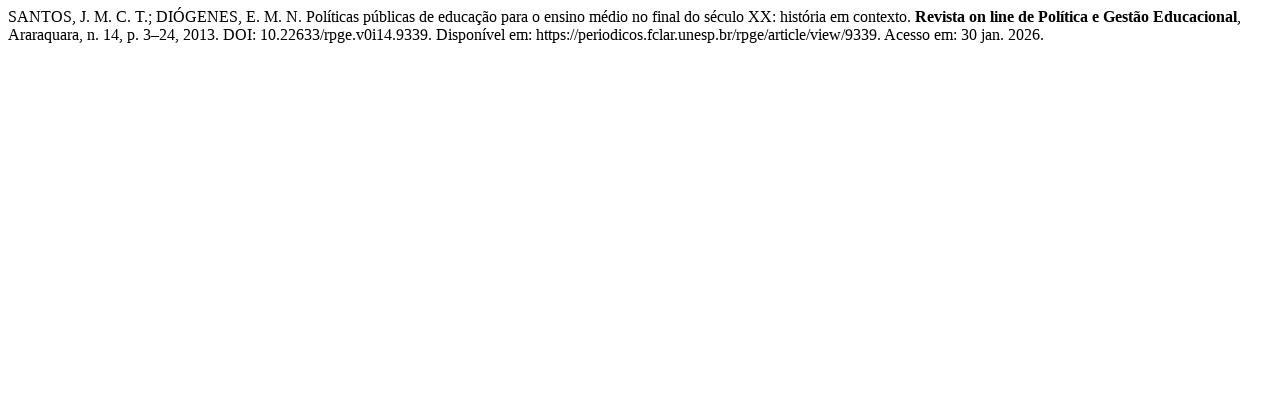

--- FILE ---
content_type: text/html; charset=UTF-8
request_url: https://periodicos.fclar.unesp.br/rpge/citationstylelanguage/get/associacao-brasileira-de-normas-tecnicas?submissionId=9339&publicationId=8036
body_size: 433
content:
<div class="csl-bib-body">
  <div class="csl-entry">SANTOS, J. M. C. T.; DIÓGENES, E. M. N. Políticas públicas de educação para o ensino médio no final do século XX: história em contexto. <b>Revista on line de Política e Gestão Educacional</b>, Araraquara, n. 14, p. 3–24, 2013. DOI: 10.22633/rpge.v0i14.9339. Disponível em: https://periodicos.fclar.unesp.br/rpge/article/view/9339. Acesso em: 30 jan. 2026.</div>
</div>